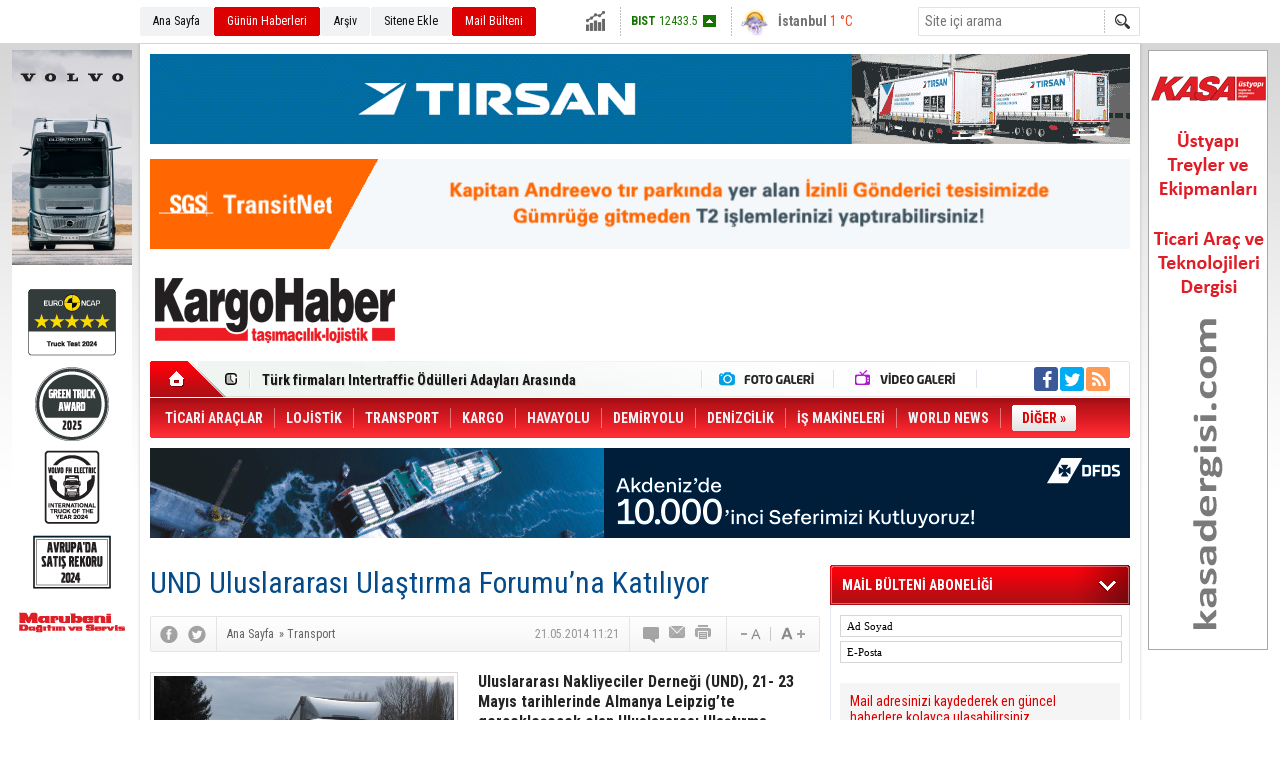

--- FILE ---
content_type: text/html; charset=UTF-8
request_url: https://www.kargohaber.com/und-uluslararasi-ulastirma-forumuna-katiliyor-2167h.htm
body_size: 13100
content:
<!DOCTYPE html>
<html lang="tr" itemscope itemtype="http://schema.org/NewsArticle">
<head>
<base href="https://www.kargohaber.com/" target="_self"/>
<meta http-equiv="Content-Type" content="text/html; charset=UTF-8" />
<meta http-equiv="Refresh" content="300" />
<title>UND Uluslararası Ulaştırma Forumu’na Katılıyor</title>
<meta name="description" content="Uluslararası Nakliyeciler Derneği (UND), 21- 23 Mayıs tarihlerinde Almanya Leipzig’te gerçekleşecek olan Uluslararası Ulaştırma Forumu Yıllık Zirvesi’nde Küresel Ulaştırma Sektörü Temsilcilerine seslenecek." />
<link rel="canonical" href="https://www.kargohaber.com/und-uluslararasi-ulastirma-forumuna-katiliyor-2167h.htm" />
<link rel="amphtml" href="https://www.kargohaber.com/service/amp/und-uluslararasi-ulastirma-forumuna-katiliyor-2167h.htm">
<link rel="alternate" href="https://m.kargohaber.com/und-uluslararasi-ulastirma-forumuna-katiliyor-2167h.htm" media="only screen and (max-width: 640px)" />
<link rel="image_src" type="image/jpeg" href="https://www.kargohaber.com/d/news/2024.jpg" />
<meta name="DC.date.issued" content="2014-05-21T11:21:00+03:00" />
<meta property="og:type" content="article" />
<meta property="og:site_name" content="Kargo Haber" />
<meta property="og:url" content="https://www.kargohaber.com/und-uluslararasi-ulastirma-forumuna-katiliyor-2167h.htm" />
<meta property="og:title" content="UND Uluslararası Ulaştırma Forumu’na Katılıyor" />
<meta property="og:description" content="Uluslararası Nakliyeciler Derneği (UND), 21- 23 Mayıs tarihlerinde Almanya Leipzig’te gerçekleşecek olan Uluslararası Ulaştırma Forumu Yıllık Zirvesi’nde Küresel Ulaştırma Sektörü Temsilcilerine seslenecek." />
<meta property="og:image" content="https://www.kargohaber.com/d/news/2024.jpg" />
<meta property="og:image:width" content="300" />
<meta property="og:image:height" content="225" />
<meta name="twitter:card" content="summary">
<meta name="twitter:image" content="https://www.kargohaber.com/d/news/2024.jpg" />
<meta name="twitter:site" content="@kargohaber_com">
<meta name="twitter:url" content="https://www.kargohaber.com/und-uluslararasi-ulastirma-forumuna-katiliyor-2167h.htm">
<meta name="twitter:title" content="UND Uluslararası Ulaştırma Forumu’na Katılıyor" />
<meta name="twitter:description" content="Uluslararası Nakliyeciler Derneği (UND), 21- 23 Mayıs tarihlerinde Almanya Leipzig’te gerçekleşecek olan Uluslararası Ulaştırma Forumu Yıllık Zirvesi’nde Küresel Ulaştırma Sektörü Temsilcilerine seslenecek." />
<meta itemprop="author" content="Kargo Haber" />
<meta itemprop="url" content="https://www.kargohaber.com/und-uluslararasi-ulastirma-forumuna-katiliyor-2167h.htm" />
<meta itemprop="thumbnailUrl" content="https://www.kargohaber.com/d/news_t/2024.jpg" />
<meta itemprop="articleSection" content="Transport" />
<meta itemprop="dateCreated" content="2014-05-21T11:21:00+03:00" />
<meta itemprop="dateModified" content="2014-05-21T11:21:00+03:00" />
<meta itemprop="mainEntityOfPage" content="https://www.kargohaber.com/und-uluslararasi-ulastirma-forumuna-katiliyor-2167h.htm" />
<meta itemprop="headline" content="UND Uluslararası Ulaştırma Forumu’na Katılıyor" />
<meta itemprop="image" content="https://www.kargohaber.com/d/news/2024.jpg" />
<link href="https://www.kargohaber.com/s/style.css?200311.css" type="text/css" rel="stylesheet" />
<script type="text/javascript">var BURL="https://www.kargohaber.com/"; var SURL="https://www.kargohaber.com/s/"; var DURL="https://www.kargohaber.com/d/";</script>
<script type="text/javascript" src="https://www.kargohaber.com/s/function.js?200311.js"></script>
<!-- Google tag (gtag.js) -->
<script async src="https://www.googletagmanager.com/gtag/js?id=G-HD2L0T2LQX"></script>
<script>
  window.dataLayer = window.dataLayer || [];
  function gtag(){dataLayer.push(arguments);}
  gtag('js', new Date());

  gtag('config', 'G-HD2L0T2LQX');
</script></head>
<body class="body_main">
<!-- Google tag (gtag.js) -->
<script async src="https://www.googletagmanager.com/gtag/js?id=G-HD2L0T2LQX"></script>
<script>
  window.dataLayer = window.dataLayer || [];
  function gtag(){dataLayer.push(arguments);}
  gtag('js', new Date());

  gtag('config', 'G-HD2L0T2LQX');
</script><div class="CM_pageskin CM_pageskin_0"><div class="left"><div class="banner_code"><a href="https://ad.doubleclick.net/ddm/trackclk/N6553.2263102KARGOHABER/B34892185.438632703;dc_trk_aid=631572444;dc_trk_cid=248264927;dc_lat=;dc_rdid=;tag_for_child_directed_treatment=;tfua=;gdpr=${GDPR};gdpr_consent=${GDPR_CONSENT_755};ltd=;dc_tdv=1" target="_blank"><img src="https://www.kargohaber.com/d/banner/kargo-haber-volvo-bannerlar-odul-120x600.20260116164311.jpg" width="120" height="600" alt=""/></a></div></div><div class="right"><div class="banner_code"><a href="https://www.kasadergisi.com/" target="_blank"><img src="https://www.kargohaber.com/d/banner/kasa-banner-120x600.gif" width="120" height="600" alt=""/></a></div></div></div><div class="main_container"><div class="base_topbar_outer"><div class="base_topbar base_position"><ul class="quick_launch"><li class="parent"><a href="https://www.kargohaber.com//" target="_self">Ana Sayfa</a></li><li class="sole"><a href="https://www.kargohaber.com/gunun-haberleri.htm" target="_self">Günün Haberleri</a></li><li class="parent"><a href="https://www.kargohaber.com/search_result.php" target="_self">Arşiv</a></li><li class="parent"><a href="https://www.kargohaber.com/sitene-ekle.htm" target="_self">Sitene Ekle</a></li><li class="sole"><a href="https://www.kargohaber.com/mail_list_add.php" target="_self">Mail Bülteni</a></li></ul><div class="currency_slider" id="currency_slider"><div class="viewport"><ul class="overview"><li class="up"><span><b>BIST</b> 12433.5</span></li><li class="up"><span><b>Altın</b> 6626.67</span></li><li class="up"><span><b>Dolar</b> 43.2878</span></li><li class="up"><span><b>Euro</b> 50.7668</span></li></ul></div></div><div class="weather_slider" id="weather_slider"><div class="viewport"><ul class="overview"><li style="background-position: -3px -1102px;"><span>İstanbul</span> 1 °C</li><li style="background-position: -3px -957px;"><span>Ankara</span> -7 °C</li></ul></div></div><form action="search_result.php" method="get"><input class="search_input" type="text" name="search_key" placeholder="Site içi arama" /><input class="search_button" type="submit" value="" /></form></div></div><div class="base_outer clearfix"><div class="banner wide_banner" style="padding-top: 10px;"><div class="inner" id="banner_logo_top"><a href="https://tirsan.com.tr/yeni-nesil-tenteli-perdeli?utm_source=kargohaber&utm_medium=banner&utm_campaign=kargohaber_yeninesiltenteli_banner" target="_blank"><img src="https://www.kargohaber.com/d/banner/kargohaber-com-980x90.20251124164115.gif" width="980" height="90" alt=""/></a>

<div class="clearfix" style="width:100%; height: 15px;"></div>

<a href="https://ecustoms.sgs.com/turkiye/" target="_blank"><img src="https://www.kargohaber.com/d/banner/sgs-banner-980x90.gif" width="980" height="90" alt=""/></a></div></div><div class="base_top base_position"><div class="logo"><a href="https://www.kargohaber.com/" rel="home"><img src="https://www.kargohaber.com/s/i/logo.png" alt="Kargo Haber" width="250" height="100" /></a></div><div class="banner"><div class="inner" id="banner_logo_side"></div></div><div class="nav-mini"><a href="https://www.kargohaber.com/" title="Anasayfa" rel="home"></a></div><div class="nav-mini-2"><a href="https://www.kargohaber.com/foto-galeri.htm" title="Foto Galeri"></a><a href="https://www.kargohaber.com/video-galeri.htm" title="Video Galeri"></a></div><div class="last_min" id="last_min"><div class="viewport"><ul class="overview"><li><a href="https://www.kargohaber.com/fatih-sener-deik-lojistik-is-konseyi-baskani-oldu-8517h.htm">Fatih Şener DEİK Lojistik İş Konseyi Başkanı Oldu</a></li><li><a href="https://www.kargohaber.com/turk-firmalari-intertraffic-odulleri-adaylari-arasinda-8516h.htm">Türk firmaları Intertraffic Ödülleri Adayları Arasında</a></li><li><a href="https://www.kargohaber.com/lasidden-guvenli-surus-cagrisi-8515h.htm">LASİD’den Güvenli Sürüş Çağrısı</a></li><li><a href="https://www.kargohaber.com/rhenus-group-trans-hazar-hattinda-altyapisini-genisletti-8514h.htm">Rhenus Group Trans-Hazar Hattında Altyapısını Genişletti</a></li><li><a href="https://www.kargohaber.com/kargohaber-324-sayi-dijital-dergi-8513h.htm">KargoHaber 324. Sayı (Dijital Dergi)</a></li><li><a href="https://www.kargohaber.com/tekstilde-basari-lojistige-bagli-8512h.htm">Tekstilde Başarı Lojistiğe Bağlı</a></li><li><a href="https://www.kargohaber.com/arkas-lojistik-operasyonlarini-dijitallestiriyor-8511h.htm">Arkas Lojistik Operasyonlarını Dijitalleştiriyor</a></li><li><a href="https://www.kargohaber.com/boltas-yoluna-cobantur-logistics-olarak-devam-ediyor-8510h.htm">BOLTAS Yoluna Çobantur Logistics Olarak Devam Ediyor</a></li><li><a href="https://www.kargohaber.com/otokar-balkanlardaki-varligini-guclendiriyor-8509h.htm">Otokar Balkanlardaki Varlığını Güçlendiriyor</a></li><li><a href="https://www.kargohaber.com/tea-talk-2025-utikad-baskani-bilgehan-engin-8508h.htm">Tea & Talk 2025; UTİKAD Başkanı Bilgehan Engin</a></li><li><a href="https://www.kargohaber.com/hilal-trans-ve-metrans-is-birligi-ile-orta-avrupaya-cevreci-koridor-8507h.htm">Hilal Trans ve Metrans İş Birliği ile Orta Avrupa’ya Çevreci Koridor</a></li><li><a href="https://www.kargohaber.com/tea-talk-2025-metrans-turkiye-genel-muduru-serdar-yaylali-8506h.htm">Tea & Talk 2025; Metrans Türkiye Genel Müdürü Serdar Yaylalı</a></li><li><a href="https://www.kargohaber.com/ekonomi-basini-ve-is-dunyasi-yeni-yil-bulusmasinda-bir-araya-geldi-8505h.htm">Ekonomi Basını ve İş Dünyası Yeni Yıl Buluşmasında Bir Araya Geldi</a></li><li><a href="https://www.kargohaber.com/seyad-olagan-genel-kurulunu-gerceklestirdi-8504h.htm">SEYAD Olağan Genel Kurulunu Gerçekleştirdi</a></li><li><a href="https://www.kargohaber.com/volvo-trucks-turkiyede-cift-haneli-pazar-payina-cikti-8503h.htm">Volvo Trucks Türkiye’de Çift Haneli Pazar Payına Çıktı</a></li></ul></div></div><div class="social"><a style="background-color: #3b5998" href="https://www.facebook.com/kargohaber" rel="nofollow" target="_blank" title="Facebook ile takip et"><i class="icon-facebook"></i></a><a style="background-color: #00abf1" href="https://twitter.com/kargohaber_com" rel="nofollow" target="_blank" title="Twitter ile takip et"><i class="icon-twitter"></i></a><a style="background-color: #ff9954" href="https://www.kargohaber.com/rss/" target="_blank" title="RSS, News Feed, Haber Beslemesi"><i class="icon-rss"></i></a></div><ul class="nav"><li class="sep2"></li><li class="item " data-value="2"><a class="inr" href="https://www.kargohaber.com/ticari-araclar-haberleri-2hk.htm" target="_self"><span>TİCARİ ARAÇLAR</span></a><div class="subnav"><div class="inr"><div class="ani"><img src="https://www.kargohaber.com/s/i/loading.gif" width="220" height="19" alt="" /></div></div><div class="btm"></div></div></li><li class="sep"></li><li class="item " data-value="10"><a class="inr" href="https://www.kargohaber.com/lojistik-haberleri-10hk.htm" target="_self"><span>LOJİSTİK</span></a><div class="subnav"><div class="inr"><div class="ani"><img src="https://www.kargohaber.com/s/i/loading.gif" width="220" height="19" alt="" /></div></div><div class="btm"></div></div></li><li class="sep"></li><li class="item " data-value="9"><a class="inr" href="https://www.kargohaber.com/transport-haberleri-9hk.htm" target="_self"><span>TRANSPORT</span></a><div class="subnav"><div class="inr"><div class="ani"><img src="https://www.kargohaber.com/s/i/loading.gif" width="220" height="19" alt="" /></div></div><div class="btm"></div></div></li><li class="sep"></li><li class="item " data-value="12"><a class="inr" href="https://www.kargohaber.com/kargo-haberleri-12hk.htm" target="_self"><span>KARGO</span></a><div class="subnav"><div class="inr"><div class="ani"><img src="https://www.kargohaber.com/s/i/loading.gif" width="220" height="19" alt="" /></div></div><div class="btm"></div></div></li><li class="sep"></li><li class="item " data-value="13"><a class="inr" href="https://www.kargohaber.com/havayolu-haberleri-13hk.htm" target="_self"><span>HAVAYOLU</span></a><div class="subnav"><div class="inr"><div class="ani"><img src="https://www.kargohaber.com/s/i/loading.gif" width="220" height="19" alt="" /></div></div><div class="btm"></div></div></li><li class="sep"></li><li class="item " data-value="25"><a class="inr" href="https://www.kargohaber.com/demiryolu-haberleri-25hk.htm" target="_self"><span>DEMİRYOLU</span></a><div class="subnav"><div class="inr"><div class="ani"><img src="https://www.kargohaber.com/s/i/loading.gif" width="220" height="19" alt="" /></div></div><div class="btm"></div></div></li><li class="sep"></li><li class="item " data-value="26"><a class="inr" href="https://www.kargohaber.com/denizcilik-haberleri-26hk.htm" target="_self"><span>DENİZCİLİK</span></a><div class="subnav"><div class="inr"><div class="ani"><img src="https://www.kargohaber.com/s/i/loading.gif" width="220" height="19" alt="" /></div></div><div class="btm"></div></div></li><li class="sep"></li><li class="item parent" data-value="43"><a class="inr" href="https://www.kargohaber.com/is-makineleri-haberleri-43hk.htm" target="_self"><span>İŞ MAKİNELERİ</span></a><div class="subnav"><div class="inr"><div class="ani"><img src="https://www.kargohaber.com/s/i/loading.gif" width="220" height="19" alt="" /></div></div><div class="btm"></div></div></li><li class="sep"></li><li class="item parent" data-value="38"><a class="inr" href="https://www.kargohaber.com/world-news-haberleri-38hk.htm" target="_self"><span>WORLD NEWS</span></a><div class="subnav"><div class="inr"><div class="ani"><img src="https://www.kargohaber.com/s/i/loading.gif" width="220" height="19" alt="" /></div></div><div class="btm"></div></div></li><li class="sep"></li><li class="item other"><a class="inr" href="#" onclick="return false;"><span>DİĞER »</span></a><div class="subnav"><div class="inr"><ul class="subnav_catlist clearfix"><li><a href="https://www.kargohaber.com/dijital-dergi-haberleri-23hk.htm" target="_self">DİJİTAL DERGİ</a></li><li><a href="https://www.kargohaber.com/bakis-haberleri-22hk.htm" target="_self">BAKIŞ</a></li><li><a href="https://www.kargohaber.com/otomobilite-haberleri-39hk.htm" target="_self">OTOMOBİLİTE</a></li><li><a href="https://www.kargohaber.com/teknoloji-haberleri-4hk.htm" target="_self">TEKNOLOJİ</a></li><li><a href="https://www.kargohaber.com/yan-sanayi-haberleri-3hk.htm" target="_self">YAN SANAYİ</a></li><li><a href="https://www.kargohaber.com/aktuel-haberleri-6hk.htm" target="_self">AKTÜEL</a></li><li><a href="https://www.kargohaber.com/prof-dr-stefan-iskan-haberleri-42hk.htm" target="_self">PROF. DR. STEFAN ISKAN</a></li></ul></div><div class="btm"></div></div></li></ul></div><div class="banner wide_banner"><div class="inner" id="banner_logo_bottom"><a href="https://www.dfds.com.tr/" target="_blank"><img src="https://www.kargohaber.com/d/banner/10000-sefer-kargo-haber-980x90.gif" width="980" height="90" alt=""/></a>

<div class="clearfix" style="width:100%; height: 15px;"></div></div></div></div><div class="base_outer"><div id="base" class="base base_position clearfix"><div id="base_middle" class="base_middle"><div class="middle_content_title"><h1 itemprop="name">UND Uluslararası Ulaştırma Forumu&#8217;na Katılıyor</h1></div><div class="middle_content_top"><div class="top_social"><script type="text/javascript">showBookmark3();</script></div><div class="nav" itemscope itemtype="http://data-vocabulary.org/Breadcrumb"><a itemprop="url" href="https://www.kargohaber.com/" rel="home"><span itemprop="title">Ana Sayfa</span></a><span itemprop="child" itemscope itemtype="http://data-vocabulary.org/Breadcrumb">&raquo; <a itemprop="url" href="https://www.kargohaber.com/transport-haberleri-9hk.htm" rel="self"><span itemprop="title">Transport</span></a></span></div><div class="text_size"><img src="https://www.kargohaber.com/s/i/1x1.gif" onclick="changeFontSize('#news_content', 'd');" title="Yazıyı küçült" width="24" height="18" alt="" /><img src="https://www.kargohaber.com/s/i/1x1.gif" onclick="changeFontSize('#news_content', 'u');" title="Yazıyı büyüt" width="24" height="18" alt="" /></div><div class="tools"><a class="go_comment" rel="nofollow" href="#" onclick="$.scrollTo('.comment_add', 600); return false;" target="_blank" title="Yorum Yap"></a><a class="go_send" rel="nofollow" href="javascript:void(0)" onclick="return openPopUp_520x390('https://www.kargohaber.com/send_to_friend.php?type=1&amp;id=2167');" title="Arkadaşına Gönder"></a><a class="go_print" rel="nofollow" href="javascript:void(0)" onclick="return openPopUp_670x500('https://www.kargohaber.com/print.php?type=1&amp;id=2167')" title="Yazdır"></a></div><div class="top_date" itemprop="datePublished" content="2014-05-21T11:21:00+03:00">21.05.2014 11:21</div></div><div class="middle_content"><div class="news_detail"><div class="side_detail"><img class="image" src="https://www.kargohaber.com/d/news/2024.jpg" alt="UND Uluslararası Ulaştırma Forumu’na Katılıyor" width="300" height="225" /><div class="advert"><div class="container"><a href="https://www.logitrans.istanbul/" target="_blank"><img src="https://www.kargohaber.com/d/banner/logitrans-2026-300x250-tr.gif" width="300" height="250" alt=""/></a></div></div></div><div itemprop="description" class="short_content">Uluslararası Nakliyeciler Derneği (UND), 21- 23 Mayıs tarihlerinde Almanya Leipzig&#8217;te gerçekleşecek olan Uluslararası Ulaştırma Forumu Yıllık Zirvesi&#8217;nde Küresel Ulaştırma Sektörü Temsilcilerine seslenecek.</div><div itemprop="articleBody" id="news_content" class="text_content"><p class="MsoNormal" style="margin: 0cm 0cm 10pt;"><strong style="mso-bidi-font-weight: normal;"><span style='line-height: 115%; font-family: "Verdana","sans-serif"; font-size: 9pt;'><font size="2">Uluslararası Nakliyeciler Derneği (UND), 21- 23 Mayıs tarihlerinde Almanya Leipzig’te gerçekleşecek olan Uluslararası Ulaştırma Forumu Yıllık Zirvesi’nde Küresel Ulaştırma Sektörü Temsilcilerine seslenecek.<br><p></p></font></span></strong></p>
<p class="MsoNormal" style="margin: 0cm 0cm 10pt;"><span style='line-height: 115%; font-family: "Verdana","sans-serif"; font-size: 9pt;'><font><font size="2"><br>Alman Ulaştırma Bakanlığı organizasyonu ve Fransız Ulaştırma Bakanlığı ev sahipliğinde 21-23 Mayıs 2014 tarihleri arasında Leipzig’de gerçekleştirilecek olan Uluslararası Ulaştırma Forumu (ITF) 2014 Yıllık Zirvesi’nde UND, Türk uluslararası karayolu eşya taşımacılığı sektörü adına kapsamlı bir lobi çalışması gerçekleştirecek.<p></p></font></font></span></p>
<p class="MsoNormal" style="margin: 0cm 0cm 10pt;"><span style='line-height: 115%; font-family: "Verdana","sans-serif"; font-size: 9pt;'><font><font size="2">Zirve kapsamında ‘transit taşımalarda karşılaşılan ayrımcı kısıtlamalar’ın Avrupa ekonomisi için yarattığı sorunları ve maliyetleri dünya kamuoyuna aktaran UND, zirve için özel olarak kurguladığı özel Transit Oyununu oynayarak küresel ulaştırma sektörü temsilcilerine bir Türk nakliyecisinin AB sınırları arasındaki transit taşımalarında yaşadıkları sorunlarını birebir deneyimletecek.<p></p></font></font></span></p>
<p class="MsoNormal" style="margin: 0cm 0cm 10pt;"><span style='line-height: 115%; font-family: "Verdana","sans-serif"; font-size: 9pt;'><font><font size="2">UND aynı zamanda ‘Değişen Dünyada Ulaştırma’ temalı Zirve süresince ITF üyesi 54 ülkenin ulaştırma bakanlarına Türkiye’nin ‘transit serbestisi’ argümanlarını aktaracak.<p></p></font></font></span></p>
<p class="MsoNormal" style="margin: 0cm 0cm 10pt;"><span style='line-height: 115%; font-family: "Verdana","sans-serif"; font-size: 9pt;'><font><font size="2">Bu yılki Zirve’ye ‘altın sponsor’ olarak katılan UND, özel olarak tasarladığı stantta Ulaştırma Bakanı Lütfi Elvan başkanlığındaki Türkiye Ulaştırma Denizcilik ve Haberleşme Bakanlığı heyetinin yanı sıra Dünya Bankası, OECD, Avrupa Yatırım Bankası gibi uluslararası kuruluşların temsilcileri ile Volvo, Michelin gibi global firmaların üst düzey temsilcilerinin de aralarında yer aldığı küresel ulaştırma sektörü temsilcilerini ağırlayacak.<p></p></font></font></span></p>
<p class="MsoNormal" style="margin: 0cm 0cm 10pt;"><span style='line-height: 115%; font-family: "Verdana","sans-serif"; font-size: 9pt;'><font><font size="2">Zirve’nin son günü 23 Mayıs 2014 saat 10:30’da Leipzig Messe Media Centre’da, IRU Genel Sekreteri Sn. Umberto de Pretto, Avrupa Yükleyiciler Konseyi (ESC) Genel Sekreteri Sn. Denis Choumert<span style="mso-spacerun: yes;"> </span> ve ITF Genel Sekreteri Sn. Jose Viegas’in katılımıyla UND organizasyonunda<span style="mso-spacerun: yes;"> </span> ‘DTÖ’nün Bali Kararları ışığında Transit Serbestisi’ ana temalı uluslararası bir basın toplantısı gerçekleştirilecek.<p></p></font></font></span></p>
<p class="MsoNormal" style="margin: 0cm 0cm 10pt;"><span style='line-height: 115%; font-family: "Verdana","sans-serif"; font-size: 9pt;'><font><font size="2">1947 yılından beri dünya ticaretinin en temel kurallarından biri olarak yürürlükte bulunan ‘Transit Serbestisi’nin bazı ülkelerce kendi taşımacılarını koruma gerekçeleriyle kısıtlanmasının, dünya ticaretinin sınırlar arası akışını yavaşlattığına ve ticareti daralttığına dikkat çekecek olan UND, yabancı basın temsilcilerine Dünya Ticaret Örgütü’nün Aralık 2013’te Bali’de paraf edilen yeni Ticareti Kolaylaştırma Anlaşması ile transit taşımalara uygulanan kısıtlamaların kaldırılmasının 159 üye devlet tarafından daha güçlü şekilde taahhüt edildiğini açıklayacak.<p></p></font></font></span></p>
<p class="MsoNormal" style="margin: 0cm 0cm 10pt;"><span style='line-height: 115%; font-family: "Verdana","sans-serif"; font-size: 9pt;'><font><font size="2">UND İcra Kurulu Başkanı Fatih Şener, ‘Karayolu transit taşımalarında AB ülkeleri tarafından getirilen Türk plakalı araçlara getirilen kısıtlamaların Türkiye-AB Gümrük Birliği’nin düzgün işlememesine ve en verimli olabilecek taşımacıların kullanılması engellendiğinde yükselen maliyetlerin de Türkiye-AB ticaretinin potansiyelinin altında gelişmesine sebep olduğu’ gerçeğini, Dünya Bankası tarafından 8 Nisan’da yayınlanan ‘Türkiye-AB Gümrük Birliği Değerlendirmesi’ raporundan alıntılar yaparak anlatacak.<p></p></font></font></span></p>
<p class="MsoNormal" style="margin: 0cm 0cm 10pt;"><span style='line-height: 115%; font-family: "Verdana","sans-serif"; font-size: 9pt;'><font><font size="2">Şener, dünya kamuoyuna aşağıdaki temel çağrılar iletilecek:<p></p></font></font></span></p>
<p class="MsoNormal" style="margin: 0cm 0cm 10pt;"><span style='line-height: 115%; font-family: "Verdana","sans-serif"; font-size: 9pt;'><font><font size="2">•<span style="mso-spacerun: yes;"> </span> Transit serbestisi, DTÖ ve GATT Madde V çerçevesinde, uluslararası ticaret erbabı ve taşımacılar için evrensel ve vazgeçilmez bir haktır.<p></p></font></font></span></p>
<p class="MsoNormal" style="margin: 0cm 0cm 10pt;"><span style='line-height: 115%; font-family: "Verdana","sans-serif"; font-size: 9pt;'><font><font size="2">•<span style="mso-spacerun: yes;">  </span> 159 DTÖ Üye devleti tarafından Aralık 2013’te verilen ‘transit serbestisi’ kuralına uyma taahhüdü, yerine getirilmelidir.<p></p></font></font></span></p>
<p class="MsoNormal" style="margin: 0cm 0cm 10pt;"><span style='line-height: 115%; font-family: "Verdana","sans-serif"; font-size: 9pt;'><font><font size="2">•<span style="mso-spacerun: yes;"> </span> AB ülkeleri başta olmak üzere, bazı ülkeler üzerinden karayolu ile transit olarak (yük almadan veya boşaltmadan) gerçekleştirilen taşımalara kota ve transit ücreti gibi kısıtlamalar uygulanmamalıdır.<p></p></font></font></span></p>
<p class="MsoNormal" style="margin: 0cm 0cm 10pt;"><span style='line-height: 115%; font-family: "Verdana","sans-serif"; font-size: 9pt;'><font><font size="2">•<span style="mso-spacerun: yes;"> </span> Karayoluyla AB ülkelerini transit geçen Türk taşımacılarının çeşitli kısıtlamalarla engellenmesi, yüzde 50’si Türkiye’deki AB sermayeli şirketler tarafından gerçekleştirilen Türkiye ihracatının rekabet gücünü azaltırken; AB-Türkiye arasında karşılıklı ticareti yapılan malların ‘serbest dolaşımını’ imkansız kılmaktadır. <p></p></font></font></span></p>
<p class="MsoNormal" style="margin: 0cm 0cm 10pt;"><span style='line-height: 115%; font-family: "Verdana","sans-serif"; font-size: 9pt;'><font><font size="2">•<span style="mso-spacerun: yes;"> </span> Türkiye’de kayıtlı yük araçlarının karayolu transit taşımalarına uygulanan kısıtlamaların, Türkiye’den AB’ye ihracatı her yıl 6,5 milyar dolar azalttığı hesaplanmıştır. Türkiye’nin ihracatının yüzde 74’ü AB ülkelerinden gelen ara mal ve hammadde kullanılarak gerçekleştiği; bu sebeple kısıtlamalar yüzünden AB ülkelerinin de benzer miktarda kaybı Türkiye’ye ihracatlarında yaşadıkları bilinmektedir.<p></p></font></font></span></p>
<p class="MsoNormal" style="margin: 0cm 0cm 10pt;"><span style='line-height: 115%; font-family: "Verdana","sans-serif"; font-size: 9pt;'><font><font size="2">•<span style="mso-spacerun: yes;"> </span> Türkiye-AB ekonomileri gümrük birliğinin 18’inci yılında birbiri ile bütünleşmiş; ortak uluslararası bir değer zincirinin parçaları haline gelmiştir. Karşılıklı ticari etkileşimin yapay ve ayrımcı kısıtlamalara maruz bırakılması, ürün değer zincirinin akışını kesintiye uğratarak AB ekonomisi dahil, tüm zincirin rekabet gücünü bozmaktadır.<p></p></font></font></span></p>
<p><br><span style='font: small/normal "Courier New"; color: rgb(102, 102, 102); text-transform: none; text-indent: 0px; letter-spacing: normal; word-spacing: 0px; float: none; display: inline !important; white-space: normal; background-color: rgb(255, 255, 255); -webkit-text-stroke-width: 0px;'>21 Mayıs 2014</span></p></div><div class="clear"></div></div><script type="text/javascript">showBookmark5("https://www.facebook.com/kargohaber", "kargohaber_com");</script><ul id="comment-tab" class="comment-tab-nav clearfix"><li class="onsite" data-type="onsite"><div> Yorumlar <i class="icon-comment-1"> 0</i></div></li><li class="face" data-type="face"><div> Facebook Yorumları  <i class="icon-comment-1"> <fb:comments-count href="https://www.kargohaber.com/und-uluslararasi-ulastirma-forumuna-katiliyor-2167h.htm">0</fb:comments-count></i></div></li></ul><div id="comment-tab-onsite" class="comment-tab-content clearfix"><div class="comment_add"><i class="icon-chat-empty comment-icon"></i><form method="post" id="comment_form" onsubmit="return addComment(1, 2167);"><textarea name="comment_content" id="comment_content" class="comment_content" rows="6" placeholder="Yorumunuz" maxlength="500"></textarea><input type="text" name="member_name" id="member_name" class="member_name" placeholder="Adınız" /><input type="submit" name="comment_submit" id="comment_submit" class="comment_submit" value="GÖNDER" /><input type="hidden" name="reply" id="reply" value="0" /><div class="reply_to"></div></form><div class="info"><b>UYARI:</b> Küfür, hakaret, rencide edici cümleler veya imalar, inançlara saldırı içeren, imla kuralları ile yazılmamış,<br /> Türkçe karakter kullanılmayan ve büyük harflerle yazılmış yorumlar onaylanmamaktadır.</div></div><div class="comment"><div class="container"><div class="content" style="text-align: center">Bu habere henüz yorum eklenmemiştir.</div></div><div class="btm"></div></div></div><div id="comment-tab-face" class="comment-tab-content clearfix" style="display: none;"><div class="fb-comments" data-href="https://www.kargohaber.com/und-uluslararasi-ulastirma-forumuna-katiliyor-2167h.htm" data-width="646" data-numposts="5" data-colorscheme="light"></div></div><div class="latest_gallery"><div class="caption">SON EKLENEN <span>GALERİLER</span></div><ul class="content"><li><a class="image icon_2" href="https://www.kargohaber.com/tea-talk-2025-utikad-baskani-bilgehan-engin-259v.htm"><img src="https://www.kargohaber.com/d/video/259.jpg" alt="Tea &amp; Talk 2025; UTİKAD Başkanı Bilgehan Engin" width="134" height="89" /><span></span></a><a class="title" href="https://www.kargohaber.com/tea-talk-2025-utikad-baskani-bilgehan-engin-259v.htm">Tea & Talk 2025; UTİKAD Başkanı Bilgehan Engin</a></li><li><a class="image icon_2" href="https://www.kargohaber.com/tea-talk-2025-metrans-turkiye-genel-muduru-serdar-yaylali-258v.htm"><img src="https://www.kargohaber.com/d/video/258.jpg" alt="Tea &amp; Talk 2025; Metrans Türkiye Genel Müdürü Serdar Yaylalı" width="134" height="89" /><span></span></a><a class="title" href="https://www.kargohaber.com/tea-talk-2025-metrans-turkiye-genel-muduru-serdar-yaylali-258v.htm">Tea & Talk 2025; Metrans Türkiye Genel Müdürü Serdar Yaylalı</a></li><li><a class="image icon_2" href="https://www.kargohaber.com/tea-talk-2025-shell-filo-cozumleri-turkiye-stratejik-musteriler-satis-muduru-banu-kande-257v.htm"><img src="https://www.kargohaber.com/d/video/257.jpg" alt="Tea &amp; Talk 2025; Shell Filo Çözümleri Türkiye Stratejik Müşteriler Satış Müdürü Banu Kandemir" width="134" height="89" /><span></span></a><a class="title" href="https://www.kargohaber.com/tea-talk-2025-shell-filo-cozumleri-turkiye-stratejik-musteriler-satis-muduru-banu-kande-257v.htm">Tea & Talk 2025; Shell Filo Çözümleri Türkiye Stratejik Müşteriler Satış Müdürü Banu Kandemir</a></li><li><a class="image icon_2" href="https://www.kargohaber.com/tea-talk-2025-fiata-baskanlik-divan-uyesi-turgut-erkeskin-256v.htm"><img src="https://www.kargohaber.com/d/video/256.jpg" alt="Tea &amp; Talk 2025; FIATA Başkanlık Divan Üyesi Turgut Erkeskin" width="134" height="89" /><span></span></a><a class="title" href="https://www.kargohaber.com/tea-talk-2025-fiata-baskanlik-divan-uyesi-turgut-erkeskin-256v.htm">Tea & Talk 2025; FIATA Başkanlık Divan Üyesi Turgut Erkeskin</a></li></ul></div><div class="middle_sub_page_title"><span>Diğer Haberler</span></div><div class="news_set"><div class="inner clearfix"><div><a class="image" href="https://www.kargohaber.com/rusya-agir-tasitlar-icin-gecis-ucretlerini-ve-cezalari-artiriyor-8052h.htm"><img src="https://www.kargohaber.com/d/news_t/12551.jpg" alt="Rusya Ağır Taşıtlar İçin Geçiş Ücretlerini ve Cezaları Artırıyor" width="210" height="157" /></a><a class="content" href="https://www.kargohaber.com/rusya-agir-tasitlar-icin-gecis-ucretlerini-ve-cezalari-artiriyor-8052h.htm"><span>Rusya Ağır Taşıtlar İçin Geçiş Ücretlerini ve Cezaları Artırıyor</span>Rusya, ağır tonajlı araçlara yönelik yol geçiş ücretlerini yükseltirken, ödenmeyen cezalar için yeni yaptırımlar getiriyor.</a></div><div><a class="image" href="https://www.kargohaber.com/turk-suruculer-dagistanda-gumruk-engeline-takildi-7915h.htm"><img src="https://www.kargohaber.com/d/news_t/12298.jpg" alt="Türk Sürücüler Dağıstan&#039;da Gümrük Engeline Takıldı" width="210" height="157" /></a><a class="content" href="https://www.kargohaber.com/turk-suruculer-dagistanda-gumruk-engeline-takildi-7915h.htm"><span>Türk Sürücüler Dağıstan'da Gümrük Engeline Takıldı</span>Kazakistan'dan Azerbaycan'a binek araç taşıyan Türk sürücüler, Dağıstan'da gümrük ihlalleri nedeniyle bekletiliyor. İhlal başına 3 bin 500 dolar ceza uygulandığı bildirildi.</a></div><div><a class="image" href="https://www.kargohaber.com/und-tasimacinin-basucu-kitabini-tanitti-7730h.htm"><img src="https://www.kargohaber.com/d/news_t/11967.jpg" alt="UND, “Taşımacının Başucu Kitabı”nı Tanıttı" width="210" height="157" /></a><a class="content" href="https://www.kargohaber.com/und-tasimacinin-basucu-kitabini-tanitti-7730h.htm"><span>UND, “Taşımacının Başucu Kitabı”nı Tanıttı</span>UND, sektör firmalarını, hukuki durumlar karşısında bilgilendirmek ve yanlarından ayırmayacakları bir kaynak kitap olarak hazırlanan “Taşımacının Başucu Kitabı”nı tanıttı.</a></div><div><a class="image" href="https://www.kargohaber.com/karayolu-ticaret-tasimaciligindaki-surucu-ihtiyaci-icin-gecici-duzenleme-uzatildi-7590h.htm"><img src="https://www.kargohaber.com/d/news_t/11706.jpg" alt="Karayolu Ticaret Taşımacılığındaki Sürücü İhtiyacı İçin Geçici Düzenleme Uzatıldı" width="210" height="157" /></a><a class="content" href="https://www.kargohaber.com/karayolu-ticaret-tasimaciligindaki-surucu-ihtiyaci-icin-gecici-duzenleme-uzatildi-7590h.htm"><span>Karayolu Ticaret Taşımacılığındaki Sürücü İhtiyacı İçin Geçici Düzenleme Uzatıldı</span>Ulaştırma ve Altyapı Bakanlığı, pandemi sonrası normalleşme süreci ve ticaret koridorlarındaki değişiklikler nedeniyle karayolu ticaret taşımacılığındaki sürücü ihtiyacını karşılamak adına "Geçici/Süreli Düzenleme"yi 31.12.2024’e uzatma kararı aldı.</a></div><div><a class="image" href="https://www.kargohaber.com/undde-yeni-baskan-serafettin-aras-7488h.htm"><img src="https://www.kargohaber.com/d/news_t/11518.jpg" alt="UND’de Yeni Başkan Şerafettin Aras" width="210" height="157" /></a><a class="content" href="https://www.kargohaber.com/undde-yeni-baskan-serafettin-aras-7488h.htm"><span>UND’de Yeni Başkan Şerafettin Aras</span>UND Başkanı Çetin Nuhoğlu, Mart 2024’te yapılacak seçimleri beklemeden istifa etti. UND Yönetim Kurulu, seçime kadar geçecek 5 aylık süre için başkanlığa Şerafettin Aras’ı Başkan olarak seçti.</a></div><div><a class="image" href="https://www.kargohaber.com/avrupa-karayolu-altyapisinin-gelecegi-50-asecap-daysde-sekillendi-7466h.htm"><img src="https://www.kargohaber.com/d/news_t/11472.jpg" alt="Avrupa Karayolu Altyapısının Geleceği 50. ASECAP Days’de Şekillendi" width="210" height="157" /></a><a class="content" href="https://www.kargohaber.com/avrupa-karayolu-altyapisinin-gelecegi-50-asecap-daysde-sekillendi-7466h.htm"><span>Avrupa Karayolu Altyapısının Geleceği 50. ASECAP Days’de Şekillendi</span>Avrupa Ücretli Yol Altyapı Operatörleri Birliği’nin (ASECAP) her yıl düzenlediği ASECAP Days Zirvesi, Cumhuriyetimizin 100. yılında ICA ev sahipliğinde İstanbul’da düzenlendi.</a></div></div></div><div class="news_list_view"><li><a href="https://www.kargohaber.com/turkmenistana-tasima-yapan-suruculer-dikkatli-olmali-7440h.htm">Türkmenistan’a Taşıma Yapan Sürücüler Dikkatli Olmalı</a><span class="date">08 Ağustos 2023 Salı 17:21</span></li><li><a href="https://www.kargohaber.com/kuyruklar-uzuyor-tasima-ve-ihracatin-maliyeti-artiyor-7234h.htm">Kuyruklar Uzuyor Taşıma ve İhracatın Maliyeti Artıyor</a><span class="date">05 Ocak 2023 Perşembe 17:33</span></li><li><a href="https://www.kargohaber.com/rusya-yaptirimlari-gurcistan-gecislerini-etkiliyor-7094h.htm">Rusya Yaptırımları Gürcistan Geçişlerini Etkiliyor</a><span class="date">18 Ekim 2022 Salı 10:50</span></li><li><a href="https://www.kargohaber.com/macaristan-ile-transit-gecis-belgesi-kotasi-artirildi-7029h.htm">Macaristan İle Transit Geçiş Belgesi Kotası Artırıldı</a><span class="date">12 Eylül 2022 Pazartesi 12:26</span></li><li><a href="https://www.kargohaber.com/sektor-temsilcileri-undnin-kapisina-dayandi-6873h.htm">Sektör Temsilcileri UND’nin Kapısına Dayandı</a><span class="date">01 Haziran 2022 Çarşamba 15:38</span></li><li><a href="https://www.kargohaber.com/ulastirmaya-198-milyar-dolarlik-yatirim-6802h.htm">Ulaştırmaya 198 Milyar Dolarlık Yatırım</a><span class="date">08 Nisan 2022 Cuma 13:10</span></li><li><a href="https://www.kargohaber.com/romanya-transit-gecisleri-serbest-ve-ucretsiz-olacak-6780h.htm">Romanya Transit Geçişleri Serbest ve Ücretsiz Olacak</a><span class="date">30 Mart 2022 Çarşamba 16:17</span></li><li><a href="https://www.kargohaber.com/ukraynadaki-ab-devlet-yardimi-karayolu-tasimaciligi-iflaslarini-durdurmuyor-6770h.htm">Ukrayna&#039;daki AB Devlet Yardımı Karayolu Taşımacılığı İflaslarını Durdurmuyor</a><span class="date">25 Mart 2022 Cuma 16:08</span></li><li><a href="https://www.kargohaber.com/und-ile-turkiye-motorlu-tasit-burosu-arasinda-is-birligi-protokolu-imzalandi-6704h.htm">UND İle Türkiye Motorlu Taşıt Bürosu Arasında İş Birliği Protokolü İmzalandı</a><span class="date">15 Şubat 2022 Salı 13:58</span></li><li><a href="https://www.kargohaber.com/turk-polisi-macaristanda-turk-tirlarini-kacak-gocmenlerden-koruyacak-6605h.htm">Türk Polisi Macaristan’da Türk TIR’larını Kaçak Göçmenlerden Koruyacak!</a><span class="date">28 Aralık 2021 Salı 14:02</span></li></div></div></div><div id="base_side" class="base_side"><div class="side_caption side_caption_2"><span>MAİL BÜLTENİ ABONELİĞİ</span></div><div class="side_content"><div class="main_mail_list"><form method="post" id="mail_list_security_form" onsubmit="return addMailList();"><div><input class="input_type" id="name_surname" name="name_surname" value="Ad Soyad" type="text" onfocus="javascript:if(this.value == 'Ad Soyad') this.value = '';" onblur="javascript:if(this.value == '') this.value = 'Ad Soyad';"></div><div><input class="input_type" id="email" name="email" value="E-Posta" type="text" onfocus="javascript:if(this.value == 'E-Posta') this.value = '';" onblur="javascript:if(this.value == '') this.value = 'E-Posta'"></div><div class="btn-div"><div>Güvenlik Resmi</div><div class="security"></div><input name="security_try" type="text" id="security_try" maxlength="10"><input name="submit" class="button" type="submit" value="Ekle"></div></form><div class="mail_bulletin_note">Mail adresinizi kaydederek en güncel haberlere kolayca ulaşabilirsiniz</div></div></div><div class="side_content_bottom"></div><div class="side_caption"><span>EDİTÖRÜN SEÇTİKLERİ</span></div><div class="side_content"><ul class="headline_side_2"><li><a href="https://www.kargohaber.com/tekstilde-basari-lojistige-bagli-8512h.htm" class="image"><img src="https://www.kargohaber.com/d/news_ts/12598.jpg" alt="Tekstilde Başarı Lojistiğe Bağlı" width="55" height="41" /></a><a href="https://www.kargohaber.com/tekstilde-basari-lojistige-bagli-8512h.htm" class="title">Tekstilde Başarı Lojistiğe Bağlı</a></li></ul></div><div class="side_content_bottom"></div><div class="banner side_banner"><a href="http://www.vegatrans.com/content/index.php?article_id=1&clang=1" target="_blank"><img src="https://www.kargohaber.com/d/banner/v0489-1027-t7062-banner-300x250-02-20150731.gif" width="300" height="250" border="0" alt=""/></a>

<div class="clearfix" style="width:100%; height: 15px;"></div>

<a href="https://www.transportlogistic-china.com/?a_source=Aysberg" target="_blank"><img src="https://www.kargohaber.com/d/banner/tlc2026-banner-en-for-international-media-300x250.jpg" width="300" height="250" alt=""/></a>

<div class="clearfix" style="width:100%; height: 15px;"></div>

<a href="https://360cnp.com/etkinlikdetay.aspx?etkinlik=9-360-lojited-konferans" target="_blank"><img src="https://www.kargohaber.com/d/banner/300x250.20251124111043.jpg" width="300" height="250" alt=""/></a>

<div class="clearfix" style="width:100%; height: 15px;"></div>

<a href="https://www.iata.org/en/events/all/world-cargo-symposium/" target="_blank"><img src="https://www.kargohaber.com/d/banner/wcs-2026-banners-300x250-host-airline-aysberg.png" width="300" height="250" alt=""/></a></div><div class="side_caption"><a href="javascript:;" onclick="return changeMostlyPage(1, 1);">ÇOK OKUNANLAR</a></div><div class="side_content"><div class="mostly_readed" id="mostly_readed_1"><ul><li><a href="https://www.kargohaber.com/rhenus-group-trans-hazar-hattinda-altyapisini-genisletti-8514h.htm" class="image"><img src="https://www.kargohaber.com/d/news_t/13372.jpg" alt="Rhenus Group Trans-Hazar Hattında Altyapısını Genişletti" width="150" height="112" /></a><a href="https://www.kargohaber.com/rhenus-group-trans-hazar-hattinda-altyapisini-genisletti-8514h.htm" class="title">Rhenus Group Trans-Hazar Hattında Altyapısını Genişletti</a></li><li class="sep"></li><li><a href="https://www.kargohaber.com/kargohaber-324-sayi-dijital-dergi-8513h.htm" class="image"><img src="https://www.kargohaber.com/d/news_t/13371.jpg" alt="KargoHaber 324. Sayı (Dijital Dergi)" width="150" height="112" /></a><a href="https://www.kargohaber.com/kargohaber-324-sayi-dijital-dergi-8513h.htm" class="title">KargoHaber 324. Sayı (Dijital Dergi)</a></li><li class="sep"></li><li><a href="https://www.kargohaber.com/lasidden-guvenli-surus-cagrisi-8515h.htm" class="image"><img src="https://www.kargohaber.com/d/news_t/13374.jpg" alt="LASİD’den Güvenli Sürüş Çağrısı" width="150" height="112" /></a><a href="https://www.kargohaber.com/lasidden-guvenli-surus-cagrisi-8515h.htm" class="title">LASİD’den Güvenli Sürüş Çağrısı</a></li><li class="sep"></li><li><a href="https://www.kargohaber.com/turk-firmalari-intertraffic-odulleri-adaylari-arasinda-8516h.htm" class="image"><img src="https://www.kargohaber.com/d/news_t/13376.jpg" alt="Türk firmaları Intertraffic Ödülleri Adayları Arasında" width="150" height="112" /></a><a href="https://www.kargohaber.com/turk-firmalari-intertraffic-odulleri-adaylari-arasinda-8516h.htm" class="title">Türk firmaları Intertraffic Ödülleri Adayları Arasında</a></li><li class="sep"></li></ul><div class="sub_link"><a href="javascript:;" onclick="return changeMostlyPage(1, 4);">BU AY</a>|<a href="javascript:;" onclick="return changeMostlyPage(1, 3);">BU HAFTA</a>|<a href="javascript:;" onclick="return changeMostlyPage(1, 2);">DÜN</a></div></div></div><div class="side_content_bottom"></div><div class="banner side_banner"><a href="https://www.kargohaber.com/kitap-unutulmasin-diye-u-n-ro-ro-nasil-satildi-4473h.htm" target="_blank"><img src="https://www.kargohaber.com/d/banner/unutulmasin-diye-banne-300x250.jpg" width="300" height="250" border="0" alt=""/></a></div><div class="side_cat_news"><div class="box"><a class="caption" href="https://www.kargohaber.com/bakis-haberleri-22hk.htm">BAKIŞ</a><div class="buttons prev" title="Geri"></div><div class="buttons next" title="İleri"></div><div class="viewport"><ul class="overview"><li><a href="https://www.kargohaber.com/tekstilde-basari-lojistige-bagli-8512h.htm" class="image"><img src="https://www.kargohaber.com/d/news_t/12598.jpg" alt="Tekstilde Başarı Lojistiğe Bağlı" width="150" height="113" /></a><a href="https://www.kargohaber.com/tekstilde-basari-lojistige-bagli-8512h.htm" class="content"><span>Tekstilde Başarı Lojistiğe Bağlı</span>Tam 30 yıl aradan sonra Mısır, Türkiye’nin tekstil hikayesinin başlangıç günlerini yaşıyor.</a></li><li><a href="https://www.kargohaber.com/istanbulda-kuresel-lojistik-bulusmasi-8471h.htm" class="image"><img src="https://www.kargohaber.com/s/i/1x1.gif" data-src="https://www.kargohaber.com/d/news_t/12598.jpg" alt="İstanbul’da Küresel Lojistik Buluşması" width="150" height="113" /></a><a href="https://www.kargohaber.com/istanbulda-kuresel-lojistik-bulusmasi-8471h.htm" class="content"><span>İstanbul’da Küresel Lojistik Buluşması</span>Türkiye’de de örnek fuarlar ve fuarcılar var. Bunlardan biri; geçtiğimiz günlerde gerçekleşen ‘Uluslararası logitrans Transport Lojistik Fuarı’dır.</a></li><li><a href="https://www.kargohaber.com/uretim-yonetim-ve-lojistik-ussu-turkiye-8433h.htm" class="image"><img src="https://www.kargohaber.com/s/i/1x1.gif" data-src="https://www.kargohaber.com/d/news_t/12598.jpg" alt="Üretim Yönetim ve Lojistik Üssü Türkiye" width="150" height="113" /></a><a href="https://www.kargohaber.com/uretim-yonetim-ve-lojistik-ussu-turkiye-8433h.htm" class="content"><span>Üretim Yönetim ve Lojistik Üssü Türkiye</span>Türkiye, Avrupa Birliği değer zincirinin ayrılmaz bir parçası durumunda. Bunun sonucu olarak Türkiye ile AB ilişkileri, inişli çıkışlı olsa da kolay değişiklik göstermeyecek bir yapıya sahip.</a></li><li><a href="https://www.kargohaber.com/zengezur-koridoru-8368h.htm" class="image"><img src="https://www.kargohaber.com/s/i/1x1.gif" data-src="https://www.kargohaber.com/d/news_t/12598.jpg" alt="Zengezur Koridoru" width="150" height="113" /></a><a href="https://www.kargohaber.com/zengezur-koridoru-8368h.htm" class="content"><span>Zengezur Koridoru</span>Zengezur Koridoru sorunu, ABD’nin el atmasıyla çok daha karmaşık bir duruma geldi. Oysa sorunun asıl muhatabı da mağduru da Türkiye’dir.</a></li></ul></div></div><div class="box"><a class="caption" href="https://www.kargohaber.com/prof-dr-stefan-iskan-haberleri-42hk.htm">PROF. DR. STEFAN ISKAN</a><div class="buttons prev" title="Geri"></div><div class="buttons next" title="İleri"></div><div class="viewport"><ul class="overview"><li><a href="https://www.kargohaber.com/start-up-or-old-school-freight-forwarder-who-is-in-the-best-shape-to-win-7386h.htm" class="image"><img src="https://www.kargohaber.com/d/news_t/11285.jpg" alt="Start-up or Old School Freight Forwarder? Who is in the best shape to win?" width="150" height="113" /></a><a href="https://www.kargohaber.com/start-up-or-old-school-freight-forwarder-who-is-in-the-best-shape-to-win-7386h.htm" class="content"><span>Start-up or Old School Freight Forwarder? Who is in the best shape to win?</span>By Prof. Dr. Stefan Iskan</a></li><li><a href="https://www.kargohaber.com/tender-management-prevent-business-heart-attack-7356h.htm" class="image"><img src="https://www.kargohaber.com/s/i/1x1.gif" data-src="https://www.kargohaber.com/d/news_t/11285.jpg" alt="Tender Management: Prevent Business Heart Attack!" width="150" height="113" /></a><a href="https://www.kargohaber.com/tender-management-prevent-business-heart-attack-7356h.htm" class="content"><span>Tender Management: Prevent Business Heart Attack!</span>Freight forwarders and contract logistics service providers are cutting the wrong ends in their tender management.</a></li></ul></div></div><div class="box"><a class="caption" href="https://www.kargohaber.com/dijital-dergi-haberleri-23hk.htm">DİJİTAL DERGİ</a><div class="buttons prev" title="Geri"></div><div class="buttons next" title="İleri"></div><div class="viewport"><ul class="overview"><li><a href="https://www.kargohaber.com/kargohaber-324-sayi-dijital-dergi-8513h.htm" class="image"><img src="https://www.kargohaber.com/d/news_t/13371.jpg" alt="KargoHaber 324. Sayı (Dijital Dergi)" width="150" height="113" /></a><a href="https://www.kargohaber.com/kargohaber-324-sayi-dijital-dergi-8513h.htm" class="content"><span>KargoHaber 324. Sayı (Dijital Dergi)</span>324. Sayımızın dijital versiyonu PDF formatında yayında.</a></li><li><a href="https://www.kargohaber.com/kargohaber-323-sayi-dijital-dergi-8480h.htm" class="image"><img src="https://www.kargohaber.com/s/i/1x1.gif" data-src="https://www.kargohaber.com/d/news_t/13322.jpg" alt="KargoHaber 323. Sayı (Dijital Dergi)" width="150" height="113" /></a><a href="https://www.kargohaber.com/kargohaber-323-sayi-dijital-dergi-8480h.htm" class="content"><span>KargoHaber 323. Sayı (Dijital Dergi)</span>323. Sayımızın dijital versiyonu PDF formatında yayında.</a></li><li><a href="https://www.kargohaber.com/kargohaber-322-sayi-dijital-dergi-8434h.htm" class="image"><img src="https://www.kargohaber.com/s/i/1x1.gif" data-src="https://www.kargohaber.com/d/news_t/13251.jpg" alt="KargoHaber 322. Sayı (Dijital Dergi)" width="150" height="113" /></a><a href="https://www.kargohaber.com/kargohaber-322-sayi-dijital-dergi-8434h.htm" class="content"><span>KargoHaber 322. Sayı (Dijital Dergi)</span>322. Sayımızın dijital versiyonu PDF formatında yayında.</a></li><li><a href="https://www.kargohaber.com/kargohaber-321-sayi-dijital-dergi-8369h.htm" class="image"><img src="https://www.kargohaber.com/s/i/1x1.gif" data-src="https://www.kargohaber.com/d/news_t/13137.jpg" alt="KargoHaber 321. Sayı (Dijital Dergi)" width="150" height="113" /></a><a href="https://www.kargohaber.com/kargohaber-321-sayi-dijital-dergi-8369h.htm" class="content"><span>KargoHaber 321. Sayı (Dijital Dergi)</span>321. Sayımızın dijital versiyonu PDF formatında yayında.</a></li></ul></div></div><div class="box"><a class="caption" href="https://www.kargohaber.com/world-news-haberleri-38hk.htm">WORLD NEWS</a><div class="buttons prev" title="Geri"></div><div class="buttons next" title="İleri"></div><div class="viewport"><ul class="overview"><li><a href="https://www.kargohaber.com/strong-november-performance-in-air-cargo-8496h.htm" class="image"><img src="https://www.kargohaber.com/d/news_t/13347.jpg" alt="Strong November Performance in Air Cargo" width="150" height="113" /></a><a href="https://www.kargohaber.com/strong-november-performance-in-air-cargo-8496h.htm" class="content"><span>Strong November Performance in Air Cargo</span>- The International Air Transport Association (IATA) released data for November 2025 global air cargo markets showing:</a></li><li><a href="https://www.kargohaber.com/airline-profitability-stabilizes-with-3-9-net-margin-expected-in-2026-8456h.htm" class="image"><img src="https://www.kargohaber.com/s/i/1x1.gif" data-src="https://www.kargohaber.com/d/news_t/13286.jpg" alt="Airline Profitability Stabilizes with 3.9% Net Margin Expected in 2026" width="150" height="113" /></a><a href="https://www.kargohaber.com/airline-profitability-stabilizes-with-3-9-net-margin-expected-in-2026-8456h.htm" class="content"><span>Airline Profitability Stabilizes with 3.9% Net Margin Expected in 2026</span>9 December 2025 (Geneva)</a></li><li><a href="https://www.kargohaber.com/komatsu-launches-its-most-versatile-compact-loader-8436h.htm" class="image"><img src="https://www.kargohaber.com/s/i/1x1.gif" data-src="https://www.kargohaber.com/d/news_t/13253.jpg" alt="Komatsu Launches Its Most Versatile Compact Loader" width="150" height="113" /></a><a href="https://www.kargohaber.com/komatsu-launches-its-most-versatile-compact-loader-8436h.htm" class="content"><span>Komatsu Launches Its Most Versatile Compact Loader</span>Komatsu unveils its most versatile compact wheel loader after enhanced testing.</a></li><li><a href="https://www.kargohaber.com/innovation-growth-at-tlacsea-2025-8435h.htm" class="image"><img src="https://www.kargohaber.com/s/i/1x1.gif" data-src="https://www.kargohaber.com/d/news_t/13252.jpg" alt="Innovation &amp; Growth at tlacSEA 2025" width="150" height="113" /></a><a href="https://www.kargohaber.com/innovation-growth-at-tlacsea-2025-8435h.htm" class="content"><span>Innovation & Growth at tlacSEA 2025</span>transport logistic Southeast Asia and air cargo Southeast Asia 2025 (tlacSEA 2025) Unites Regional Logistics Leaders to Drive Innovation, Resilience & Sustainable Growth.</a></li></ul></div></div></div></div></div></div><div class="base_outer"><div class="base_bottom base_position"><div class="social"><a style="background-color: #3b5998" href="https://www.facebook.com/kargohaber" rel="nofollow" target="_blank" title="Facebook ile takip et"><i class="icon-facebook"></i></a><a style="background-color: #00abf1" href="https://twitter.com/kargohaber_com" rel="nofollow" target="_blank" title="Twitter ile takip et"><i class="icon-twitter"></i></a><a style="background-color: #ff9954" href="https://www.kargohaber.com/rss/" target="_blank" title="RSS, News Feed, Haber Beslemesi"><i class="icon-rss"></i></a></div><ul class="nav"><li class="parent"><a href="https://www.kargohaber.com//" target="_self">Ana Sayfa</a></li><li class="sep">|</li><li class="parent"><a href="https://www.kargohaber.com/identity.php" target="_self">Künye</a></li><li class="sep">|</li><li class="parent"><a href="https://www.kargohaber.com/contact.php" target="_self">İletişim</a></li><li class="sep">|</li><li class="parent"><a href="#" target="_self" onclick="addToBookmark('Kargo Haber', 'http://www.kargohaber.com/'); return false;">Sık Kullanılanlara Ekle</a></li><li class="sep">|</li><li class="parent"><a href="https://www.kargohaber.com/rss/" target="_self">RSS</a></li></ul><div class="info" itemprop="publisher" itemscope itemtype="https://schema.org/Organization"><strong>Tüm Hakları Saklıdır &copy; 2025 <span itemprop="name">Kargo Haber</span></strong> | İzinsiz ve kaynak gösterilmeden yayınlanamaz.<br />Tel : <span itemprop="telephone">(+90-212) 217 49 59 (Pbx)</span> Faks : <span itemprop="faxNumber">(+90-212) 211 62 77</span> <div itemprop="logo" itemscope itemtype="https://schema.org/ImageObject"><meta itemprop="url" content="https://www.kargohaber.com/s/i/logo.png"><meta itemprop="width" content="250"><meta itemprop="height" content="100"></div></div><div class="cm-sign"><a href="https://www.cmbilisim.com/haber-portali-20s.htm" target="_blank" title="CMNews Haber Portalı Scripti">Haber Scripti</a><i class="icon-cm" title="CM Bilişim Teknolojileri"></i></div></div></div>

<!-- 0.026240110397339 --></div><script defer src="https://static.cloudflareinsights.com/beacon.min.js/vcd15cbe7772f49c399c6a5babf22c1241717689176015" integrity="sha512-ZpsOmlRQV6y907TI0dKBHq9Md29nnaEIPlkf84rnaERnq6zvWvPUqr2ft8M1aS28oN72PdrCzSjY4U6VaAw1EQ==" data-cf-beacon='{"version":"2024.11.0","token":"9ccc8b6ab861462f9a726a42d401e608","r":1,"server_timing":{"name":{"cfCacheStatus":true,"cfEdge":true,"cfExtPri":true,"cfL4":true,"cfOrigin":true,"cfSpeedBrain":true},"location_startswith":null}}' crossorigin="anonymous"></script>
</body></html>